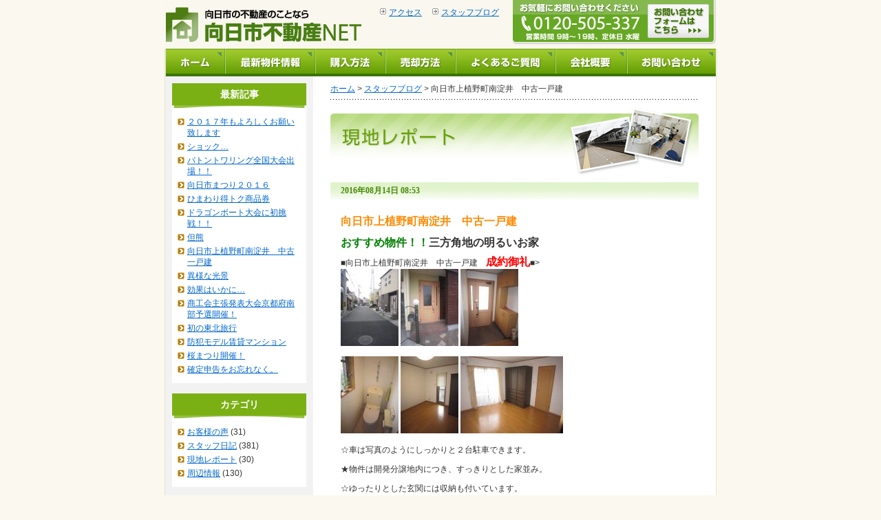

--- FILE ---
content_type: text/html
request_url: http://www.kitano-j.jp/staff-blog/2016/08/227085329.html
body_size: 22867
content:
<!DOCTYPE html PUBLIC "-//W3C//DTD XHTML 1.0 Transitional//EN" "http://www.w3.org/TR/xhtml1/DTD/xhtml1-transitional.dtd">
<html xmlns="http://www.w3.org/1999/xhtml">
<head>
<meta http-equiv="Content-Type" content="text/html; charset=shift_jis" />
<meta http-equiv="Content-Script-Type" content="text/javascript" />
<meta http-equiv="Content-Style-Type" content="text/css" />
<meta name="Keywords" content="向日市 不動産,不動産 売却,不動産 購入" /> 
<meta name="Description" content="向日市の不動産のことなら向日市不動産NET　北野住宅株式会社" />
<title>向日市上植野町南淀井　中古一戸建 | 向日市の不動産のことなら向日市不動産NET</title>
<link href="/common/css/style.css" rel="stylesheet" type="text/css" />
</head>

<body id="Info">

<div id="Header">
	<h1><a href="/index.html">向日市の不動産のことなら向日市不動産NET　北野住宅株式会社</a></h1>
	<div id="HeaderNavi">
		<ul>
			<li><a href="/info/index.html#access">アクセス</a></li>
			<li><a href="/staff-blog/index.html">スタッフブログ</a></li>
		</ul>
	</div>
	<div id="HeaderToiawase">
		<h2>お問い合わせ</h2>
		<ul>
			<li>お気軽にお問い合わせ下さい。 電話/0120-505-337　営業時間/9時～19時　定休日/水曜日</li>
			<li class="web"><a href="/mailform/index.html">メールでのお問い合わせ</a></li>
		</ul>
	</div>
</div>

<div id="Navi">
	<ul>
		<li class="menu01"><a href="/index.html">HOME</a></li>
		<li class="menu02"><a href="/bukken/index.html">最新物件情報</a></li>
		<li class="menu03"><a href="/kounyu/index.html">購入方法</a></li>
		<li class="menu04"><a href="/baikyaku/index.html">売却方法</a></li>
		<li class="menu05"><a href="/faq/index.html">よくあるご質問</a></li>
		<li class="menu06"><a href="/info/index.html">会社概要</a></li>
		<li class="menu07"><a href="/mailform/index.html">お問い合わせ</a></li>
	</ul>
</div>

<hr />
<div id="Container" class="clearfix">
 <div id="Main">

	<p id="TopicPath"><a href="/index.html">ホーム</a> &gt; <a href="/staff-blog/index.html">スタッフブログ</a> &gt; 向日市上植野町南淀井　中古一戸建</p>

	<p id="PageTitle"><img src="/staff-blog/img/report.gif" alt="現地レポート" width="535" height="100" /></p>








<div class="contentsBox">


<p class="entryDate">2016&#24180;08&#26376;14&#26085; 08:53</p>

	<div class="entryBody">


	<p class="entryTitle">向日市上植野町南淀井　中古一戸建</p>
	<p><b><font size="3" color=" green ">おすすめ物件！！</font ></b><b><font size="3">三方角地の明るいお家</font ></b></p>

<p>■向日市上植野町南淀井　中古一戸建　<font size="3" color="red"><strong>成約御礼</strong></font>■>　<br />
<a href="http://www.kitano-j.jp/staff-blog/up-images/my3.JPG"><img alt="my3.JPG" src="http://www.kitano-j.jp/staff-blog/up-images/my3-thumb.JPG" width="84" height="112" /></a> <a href="http://www.kitano-j.jp/staff-blog/up-images/my4.JPG"><img alt="my4.JPG" src="http://www.kitano-j.jp/staff-blog/up-images/my4-thumb.JPG" width="84" height="112" /></a> <a href="http://www.kitano-j.jp/staff-blog/up-images/my5.JPG"><img alt="my5.JPG" src="http://www.kitano-j.jp/staff-blog/up-images/my5-thumb.JPG" width="84" height="112" /></a><br />
<a href="http://www.kitano-j.jp/staff-blog/up-images/my6.JPG"><img alt="my6.JPG" src="http://www.kitano-j.jp/staff-blog/up-images/my6-thumb.JPG" width="84" height="112" /></a> <a href="http://www.kitano-j.jp/staff-blog/up-images/my7.JPG"><img alt="my7.JPG" src="http://www.kitano-j.jp/staff-blog/up-images/my7-thumb.JPG" width="84" height="112" /></a> <a href="http://www.kitano-j.jp/staff-blog/up-images/my8.JPG"><img alt="my8.JPG" src="http://www.kitano-j.jp/staff-blog/up-images/my8-thumb.JPG" width="149" height="112" /></a><br />
☆車は写真のようにしっかりと２台駐車できます。</p>

<p>★物件は開発分譲地内につき、すっきりとした家並み。</p>

<p>☆ゆったりとした玄関には収納も付いています。</p>

<p><a href="http://www.kitano-j.jp/staff-blog/up-images/my9.JPG"><img alt="my9.JPG" src="http://www.kitano-j.jp/staff-blog/up-images/my9-thumb.JPG" width="149" height="112" /></a> <a href="http://www.kitano-j.jp/staff-blog/up-images/my10.JPG"><img alt="my10.JPG" src="http://www.kitano-j.jp/staff-blog/up-images/my10-thumb.JPG" width="149" height="112" /></a><br />
<a href="http://www.kitano-j.jp/staff-blog/up-images/my11.JPG"><img alt="my11.JPG" src="http://www.kitano-j.jp/staff-blog/up-images/my11-thumb.JPG" width="84" height="112" /></a> <a href="http://www.kitano-j.jp/staff-blog/up-images/my12.JPG"><img alt="my12.JPG" src="http://www.kitano-j.jp/staff-blog/up-images/my12-thumb.JPG" width="84" height="112" /></a> <a href="http://www.kitano-j.jp/staff-blog/up-images/my13.JPG"><img alt="my13.JPG" src="http://www.kitano-j.jp/staff-blog/up-images/my13-thumb.JPG" width="84" height="112" /></a> <a href="http://www.kitano-j.jp/staff-blog/up-images/my14.JPG"><img alt="my14.JPG" src="http://www.kitano-j.jp/staff-blog/up-images/my14-thumb.JPG" width="84" height="112" /></a><br />
<a href="http://www.kitano-j.jp/staff-blog/up-images/my15.JPG"><img alt="my15.JPG" src="http://www.kitano-j.jp/staff-blog/up-images/my15-thumb.JPG" width="84" height="112" /></a> <a href="http://www.kitano-j.jp/staff-blog/up-images/my16.JPG"><img alt="my16.JPG" src="http://www.kitano-j.jp/staff-blog/up-images/my16-thumb.JPG" width="84" height="112" /></a> <a href="http://www.kitano-j.jp/staff-blog/up-images/my17.JPG"><img alt="my17.JPG" src="http://www.kitano-j.jp/staff-blog/up-images/my17-thumb.JPG" width="84" height="112" /></a> <a href="http://www.kitano-j.jp/staff-blog/up-images/my18.JPG"><img alt="my18.JPG" src="http://www.kitano-j.jp/staff-blog/up-images/my18-thumb.JPG" width="84" height="112" /></a><br />
☆ＬＤＫは２階にあるため、採光・通風良好！</p>

<p>★リビングは勾配天井で高さがあるので開放感があります</p>

<p>☆ロフトはお子様も大喜び♪収納スペースとして助かりますね</p>

<p>★しっかりとしたカップボードもあるので是非お使いください。</p>

<p><font size="3" color="red"><strong>おかげさまでご成約となりました。ありがとうございました。</strong></font><br />
</p>
	

</div>



<p class="entryCredit"><a href="http://www.kitano-j.jp/staff-blog/2016/08/227085329.html">個別URL</a> | 2016&#24180;08&#26376;14&#26085; 08:53 </p>



</div>

<div id="Omakase">
	<div class="title">
		<h3>北野住宅におまかせ下さい</h3>
		<a href="/mailform/index.html"><img src="/common/img/top/bn_mail.gif" alt="メールフォームはこちら" width="135" height="18" border="0" class="bnMail" /></a>
	</div>
	<p>当社では皆様から不動産のご購入・ご売却についての様々なご質問やご意見をお聞かせ願いたいと考えております。他社に依頼しているが、「なかなか良い物件が見つからない」「自宅が売れないので困っている」というお客様、当社にも一度ご相談ください。きっとお力になれると思います。</p>
	<p>不動産に関するご相談・物件査定はもちろん無料ですので、お気軽にお問い合わせください。</p>
	<a href="/mailform/index.html"><img src="/common/img/common/toiawase.jpg" alt="不動産のご購入やご売却についてのお問い合わせは電話0120-505-337　メールフォームはこちら" width="533" height="98" /></a>
</div>

  <div id="PageTop">
		<a href="/index.html"><img src="/common/img/common/pagetop.gif" alt="PageTop" width="60" height="12" /></a>
	</div>

</div>
<hr />
<div id="Sub">

<div class="blogList">
 <p>最新記事</p>
 <ul>
 	<li><a href="http://www.kitano-j.jp/staff-blog/2017/01/007100838.html">２０１７年もよろしくお願い致します</a></li>
 	<li><a href="http://www.kitano-j.jp/staff-blog/2016/12/355183755.html">ショック…</a></li>
 	<li><a href="http://www.kitano-j.jp/staff-blog/2016/12/348142840.html">バトントワリング全国大会出場！！</a></li>
 	<li><a href="http://www.kitano-j.jp/staff-blog/2016/11/325175532.html">向日市まつり２０１６</a></li>
 	<li><a href="http://www.kitano-j.jp/staff-blog/2016/10/287224055.html">ひまわり得トク商品券</a></li>
 	<li><a href="http://www.kitano-j.jp/staff-blog/2016/08/236180746.html">ドラゴンボート大会に初挑戦！！</a></li>
 	<li><a href="http://www.kitano-j.jp/staff-blog/2016/08/233180804.html">但熊</a></li>
 	<li><a href="http://www.kitano-j.jp/staff-blog/2016/08/227085329.html">向日市上植野町南淀井　中古一戸建</a></li>
 	<li><a href="http://www.kitano-j.jp/staff-blog/2016/08/217161653.html">異様な光景</a></li>
 	<li><a href="http://www.kitano-j.jp/staff-blog/2016/07/201183259.html">効果はいかに…</a></li>
 	<li><a href="http://www.kitano-j.jp/staff-blog/2016/07/191102854.html">商工会主張発表大会京都府南部予選開催！</a></li>
 	<li><a href="http://www.kitano-j.jp/staff-blog/2016/05/140152644.html">初の東北旅行</a></li>
 	<li><a href="http://www.kitano-j.jp/staff-blog/2016/04/117092242.html">防犯モデル賃貸マンション</a></li>
 	<li><a href="http://www.kitano-j.jp/staff-blog/2016/04/094172525.html">桜まつり開催！</a></li>
 	<li><a href="http://www.kitano-j.jp/staff-blog/2016/02/037193752.html">確定申告をお忘れなく。</a></li>

 	</ul>

 <p>カテゴリ</p>
 <ul>
		<li><a href="http://www.kitano-j.jp/staff-blog/voice/">お客様の声</a>
	 
	(31)</li>
		<li><a href="http://www.kitano-j.jp/staff-blog/staff/">スタッフ日記</a>
	 
	(381)</li>
		<li><a href="http://www.kitano-j.jp/staff-blog/report/">現地レポート</a>
	 
	(30)</li>
		<li><a href="http://www.kitano-j.jp/staff-blog/areainfo/">周辺情報</a>
	 
	(130)</li>

 	</ul>

 <p>バックナンバー</p>
 <ul>
			<li><a href="http://www.kitano-j.jp/staff-blog/2017/01/">2017&#24180;01&#26376;</a> (1)</li>
			<li><a href="http://www.kitano-j.jp/staff-blog/2016/12/">2016&#24180;12&#26376;</a> (2)</li>
			<li><a href="http://www.kitano-j.jp/staff-blog/2016/11/">2016&#24180;11&#26376;</a> (1)</li>
			<li><a href="http://www.kitano-j.jp/staff-blog/2016/10/">2016&#24180;10&#26376;</a> (1)</li>
			<li><a href="http://www.kitano-j.jp/staff-blog/2016/08/">2016&#24180;08&#26376;</a> (4)</li>
			<li><a href="http://www.kitano-j.jp/staff-blog/2016/07/">2016&#24180;07&#26376;</a> (2)</li>
			<li><a href="http://www.kitano-j.jp/staff-blog/2016/05/">2016&#24180;05&#26376;</a> (1)</li>
			<li><a href="http://www.kitano-j.jp/staff-blog/2016/04/">2016&#24180;04&#26376;</a> (2)</li>
			<li><a href="http://www.kitano-j.jp/staff-blog/2016/02/">2016&#24180;02&#26376;</a> (2)</li>
			<li><a href="http://www.kitano-j.jp/staff-blog/2016/01/">2016&#24180;01&#26376;</a> (1)</li>
			<li><a href="http://www.kitano-j.jp/staff-blog/2015/12/">2015&#24180;12&#26376;</a> (3)</li>
			<li><a href="http://www.kitano-j.jp/staff-blog/2015/11/">2015&#24180;11&#26376;</a> (2)</li>
			<li><a href="http://www.kitano-j.jp/staff-blog/2015/10/">2015&#24180;10&#26376;</a> (2)</li>
			<li><a href="http://www.kitano-j.jp/staff-blog/2015/09/">2015&#24180;09&#26376;</a> (3)</li>
			<li><a href="http://www.kitano-j.jp/staff-blog/2015/08/">2015&#24180;08&#26376;</a> (1)</li>
			<li><a href="http://www.kitano-j.jp/staff-blog/2015/07/">2015&#24180;07&#26376;</a> (3)</li>
			<li><a href="http://www.kitano-j.jp/staff-blog/2015/06/">2015&#24180;06&#26376;</a> (3)</li>
			<li><a href="http://www.kitano-j.jp/staff-blog/2015/05/">2015&#24180;05&#26376;</a> (2)</li>
			<li><a href="http://www.kitano-j.jp/staff-blog/2015/04/">2015&#24180;04&#26376;</a> (2)</li>
			<li><a href="http://www.kitano-j.jp/staff-blog/2015/03/">2015&#24180;03&#26376;</a> (3)</li>
			<li><a href="http://www.kitano-j.jp/staff-blog/2015/02/">2015&#24180;02&#26376;</a> (4)</li>
			<li><a href="http://www.kitano-j.jp/staff-blog/2015/01/">2015&#24180;01&#26376;</a> (3)</li>
			<li><a href="http://www.kitano-j.jp/staff-blog/2014/12/">2014&#24180;12&#26376;</a> (3)</li>
			<li><a href="http://www.kitano-j.jp/staff-blog/2014/11/">2014&#24180;11&#26376;</a> (1)</li>
			<li><a href="http://www.kitano-j.jp/staff-blog/2014/10/">2014&#24180;10&#26376;</a> (2)</li>
			<li><a href="http://www.kitano-j.jp/staff-blog/2014/09/">2014&#24180;09&#26376;</a> (2)</li>
			<li><a href="http://www.kitano-j.jp/staff-blog/2014/08/">2014&#24180;08&#26376;</a> (5)</li>
			<li><a href="http://www.kitano-j.jp/staff-blog/2014/07/">2014&#24180;07&#26376;</a> (2)</li>
			<li><a href="http://www.kitano-j.jp/staff-blog/2014/06/">2014&#24180;06&#26376;</a> (2)</li>
			<li><a href="http://www.kitano-j.jp/staff-blog/2014/05/">2014&#24180;05&#26376;</a> (2)</li>
			<li><a href="http://www.kitano-j.jp/staff-blog/2014/04/">2014&#24180;04&#26376;</a> (4)</li>
			<li><a href="http://www.kitano-j.jp/staff-blog/2014/03/">2014&#24180;03&#26376;</a> (1)</li>
			<li><a href="http://www.kitano-j.jp/staff-blog/2014/02/">2014&#24180;02&#26376;</a> (3)</li>
			<li><a href="http://www.kitano-j.jp/staff-blog/2014/01/">2014&#24180;01&#26376;</a> (4)</li>
			<li><a href="http://www.kitano-j.jp/staff-blog/2013/12/">2013&#24180;12&#26376;</a> (2)</li>
			<li><a href="http://www.kitano-j.jp/staff-blog/2013/11/">2013&#24180;11&#26376;</a> (4)</li>
			<li><a href="http://www.kitano-j.jp/staff-blog/2013/10/">2013&#24180;10&#26376;</a> (3)</li>
			<li><a href="http://www.kitano-j.jp/staff-blog/2013/09/">2013&#24180;09&#26376;</a> (2)</li>
			<li><a href="http://www.kitano-j.jp/staff-blog/2013/08/">2013&#24180;08&#26376;</a> (3)</li>
			<li><a href="http://www.kitano-j.jp/staff-blog/2013/07/">2013&#24180;07&#26376;</a> (3)</li>
			<li><a href="http://www.kitano-j.jp/staff-blog/2013/06/">2013&#24180;06&#26376;</a> (5)</li>
			<li><a href="http://www.kitano-j.jp/staff-blog/2013/05/">2013&#24180;05&#26376;</a> (2)</li>
			<li><a href="http://www.kitano-j.jp/staff-blog/2013/04/">2013&#24180;04&#26376;</a> (6)</li>
			<li><a href="http://www.kitano-j.jp/staff-blog/2013/03/">2013&#24180;03&#26376;</a> (3)</li>
			<li><a href="http://www.kitano-j.jp/staff-blog/2013/02/">2013&#24180;02&#26376;</a> (4)</li>
			<li><a href="http://www.kitano-j.jp/staff-blog/2013/01/">2013&#24180;01&#26376;</a> (6)</li>
			<li><a href="http://www.kitano-j.jp/staff-blog/2012/12/">2012&#24180;12&#26376;</a> (5)</li>
			<li><a href="http://www.kitano-j.jp/staff-blog/2012/11/">2012&#24180;11&#26376;</a> (4)</li>
			<li><a href="http://www.kitano-j.jp/staff-blog/2012/10/">2012&#24180;10&#26376;</a> (2)</li>
			<li><a href="http://www.kitano-j.jp/staff-blog/2012/09/">2012&#24180;09&#26376;</a> (5)</li>
			<li><a href="http://www.kitano-j.jp/staff-blog/2012/08/">2012&#24180;08&#26376;</a> (1)</li>
			<li><a href="http://www.kitano-j.jp/staff-blog/2012/07/">2012&#24180;07&#26376;</a> (6)</li>
			<li><a href="http://www.kitano-j.jp/staff-blog/2012/06/">2012&#24180;06&#26376;</a> (2)</li>
			<li><a href="http://www.kitano-j.jp/staff-blog/2012/05/">2012&#24180;05&#26376;</a> (2)</li>
			<li><a href="http://www.kitano-j.jp/staff-blog/2012/04/">2012&#24180;04&#26376;</a> (2)</li>
			<li><a href="http://www.kitano-j.jp/staff-blog/2012/03/">2012&#24180;03&#26376;</a> (2)</li>
			<li><a href="http://www.kitano-j.jp/staff-blog/2012/02/">2012&#24180;02&#26376;</a> (1)</li>
			<li><a href="http://www.kitano-j.jp/staff-blog/2012/01/">2012&#24180;01&#26376;</a> (5)</li>
			<li><a href="http://www.kitano-j.jp/staff-blog/2011/12/">2011&#24180;12&#26376;</a> (2)</li>
			<li><a href="http://www.kitano-j.jp/staff-blog/2011/11/">2011&#24180;11&#26376;</a> (2)</li>
			<li><a href="http://www.kitano-j.jp/staff-blog/2011/10/">2011&#24180;10&#26376;</a> (2)</li>
			<li><a href="http://www.kitano-j.jp/staff-blog/2011/09/">2011&#24180;09&#26376;</a> (3)</li>
			<li><a href="http://www.kitano-j.jp/staff-blog/2011/08/">2011&#24180;08&#26376;</a> (2)</li>
			<li><a href="http://www.kitano-j.jp/staff-blog/2011/07/">2011&#24180;07&#26376;</a> (7)</li>
			<li><a href="http://www.kitano-j.jp/staff-blog/2011/06/">2011&#24180;06&#26376;</a> (4)</li>
			<li><a href="http://www.kitano-j.jp/staff-blog/2011/05/">2011&#24180;05&#26376;</a> (6)</li>
			<li><a href="http://www.kitano-j.jp/staff-blog/2011/04/">2011&#24180;04&#26376;</a> (6)</li>
			<li><a href="http://www.kitano-j.jp/staff-blog/2011/03/">2011&#24180;03&#26376;</a> (4)</li>
			<li><a href="http://www.kitano-j.jp/staff-blog/2011/02/">2011&#24180;02&#26376;</a> (6)</li>
			<li><a href="http://www.kitano-j.jp/staff-blog/2011/01/">2011&#24180;01&#26376;</a> (5)</li>
			<li><a href="http://www.kitano-j.jp/staff-blog/2010/12/">2010&#24180;12&#26376;</a> (7)</li>
			<li><a href="http://www.kitano-j.jp/staff-blog/2010/11/">2010&#24180;11&#26376;</a> (8)</li>
			<li><a href="http://www.kitano-j.jp/staff-blog/2010/10/">2010&#24180;10&#26376;</a> (6)</li>
			<li><a href="http://www.kitano-j.jp/staff-blog/2010/09/">2010&#24180;09&#26376;</a> (7)</li>
			<li><a href="http://www.kitano-j.jp/staff-blog/2010/08/">2010&#24180;08&#26376;</a> (9)</li>
			<li><a href="http://www.kitano-j.jp/staff-blog/2010/07/">2010&#24180;07&#26376;</a> (8)</li>
			<li><a href="http://www.kitano-j.jp/staff-blog/2010/06/">2010&#24180;06&#26376;</a> (6)</li>
			<li><a href="http://www.kitano-j.jp/staff-blog/2010/05/">2010&#24180;05&#26376;</a> (4)</li>
			<li><a href="http://www.kitano-j.jp/staff-blog/2010/04/">2010&#24180;04&#26376;</a> (9)</li>
			<li><a href="http://www.kitano-j.jp/staff-blog/2010/03/">2010&#24180;03&#26376;</a> (8)</li>
			<li><a href="http://www.kitano-j.jp/staff-blog/2010/02/">2010&#24180;02&#26376;</a> (8)</li>
			<li><a href="http://www.kitano-j.jp/staff-blog/2010/01/">2010&#24180;01&#26376;</a> (5)</li>
			<li><a href="http://www.kitano-j.jp/staff-blog/2009/12/">2009&#24180;12&#26376;</a> (3)</li>
			<li><a href="http://www.kitano-j.jp/staff-blog/2009/11/">2009&#24180;11&#26376;</a> (5)</li>
			<li><a href="http://www.kitano-j.jp/staff-blog/2009/10/">2009&#24180;10&#26376;</a> (9)</li>
			<li><a href="http://www.kitano-j.jp/staff-blog/2009/09/">2009&#24180;09&#26376;</a> (6)</li>
			<li><a href="http://www.kitano-j.jp/staff-blog/2009/08/">2009&#24180;08&#26376;</a> (8)</li>
			<li><a href="http://www.kitano-j.jp/staff-blog/2009/07/">2009&#24180;07&#26376;</a> (10)</li>
			<li><a href="http://www.kitano-j.jp/staff-blog/2009/06/">2009&#24180;06&#26376;</a> (8)</li>
			<li><a href="http://www.kitano-j.jp/staff-blog/2009/05/">2009&#24180;05&#26376;</a> (7)</li>
			<li><a href="http://www.kitano-j.jp/staff-blog/2009/04/">2009&#24180;04&#26376;</a> (9)</li>
			<li><a href="http://www.kitano-j.jp/staff-blog/2009/03/">2009&#24180;03&#26376;</a> (8)</li>
			<li><a href="http://www.kitano-j.jp/staff-blog/2009/02/">2009&#24180;02&#26376;</a> (8)</li>
			<li><a href="http://www.kitano-j.jp/staff-blog/2009/01/">2009&#24180;01&#26376;</a> (4)</li>
			<li><a href="http://www.kitano-j.jp/staff-blog/2008/12/">2008&#24180;12&#26376;</a> (5)</li>
			<li><a href="http://www.kitano-j.jp/staff-blog/2008/11/">2008&#24180;11&#26376;</a> (4)</li>
			<li><a href="http://www.kitano-j.jp/staff-blog/2008/10/">2008&#24180;10&#26376;</a> (6)</li>
			<li><a href="http://www.kitano-j.jp/staff-blog/2008/09/">2008&#24180;09&#26376;</a> (5)</li>
			<li><a href="http://www.kitano-j.jp/staff-blog/2008/08/">2008&#24180;08&#26376;</a> (7)</li>
			<li><a href="http://www.kitano-j.jp/staff-blog/2008/07/">2008&#24180;07&#26376;</a> (9)</li>
			<li><a href="http://www.kitano-j.jp/staff-blog/2008/06/">2008&#24180;06&#26376;</a> (10)</li>
			<li><a href="http://www.kitano-j.jp/staff-blog/2008/05/">2008&#24180;05&#26376;</a> (8)</li>
			<li><a href="http://www.kitano-j.jp/staff-blog/2008/04/">2008&#24180;04&#26376;</a> (6)</li>
			<li><a href="http://www.kitano-j.jp/staff-blog/2008/03/">2008&#24180;03&#26376;</a> (6)</li>
			<li><a href="http://www.kitano-j.jp/staff-blog/2008/02/">2008&#24180;02&#26376;</a> (9)</li>
			<li><a href="http://www.kitano-j.jp/staff-blog/2008/01/">2008&#24180;01&#26376;</a> (8)</li>
	

	</ul>
</div>


<!-- 物件を選ぶ -->
<h3 class="linkButton">
	<a href="/topics/chirashi/"><img src="/common/img/080715/bn_side_chirashi.jpg" alt="お客様の声" width="195" height="76" /></a></h3>
<h3 class="linkButton">
	<a href="/staff-blog/report/"><img src="/common/img/080715/bn_side_report.jpg" alt="周辺情報" width="195" height="76" /></a></h3>
<h3 class="linkButton">
	<a href="/bukken/chintai/index.html"><img src="/common/img/080715/bn_side_osusume.jpg" alt="おすすめ賃貸物件" width="195" height="76" /></a></h3>

<h3 class="linkButton">
	<a href="/staff-blog/voice/index.html"><img src="/common/img/common/sub_bn_voice.jpg" alt="お客様の声" width="195" height="50" /></a></h3>
<h3 class="linkButton">
	<a href="/staff-blog/areainfo/index.html"><img src="/common/img/common/sub_bn_syuuhen.jpg" alt="周辺情報" width="195" height="50" /></a></h3>

<div id="Access">
	<h3><a href="/info/index.html#access"><img src="/common/img/common/sub_access.jpg" alt="北野住宅へのアクセス" width="193" height="27" /></a></h3>
	<a href="/info/index.html#access"><img src="/common/img/common/sub_ph_gaikan.jpg" alt="北野住宅の外観の写真" width="193" height="107" /></a>
	<h4>向日市不動産NET<br />
		北野住宅株式会社</h4>
	<p> 向日市寺戸町渋川3-35<br />
		TEL：0120-505-337</p>
	<a href="/info/index.html"><img src="/common/img/common/bn_kuwashiku.gif" alt="北野住宅へのアクセス　詳しくはこちら" width="92" height="13" border="0" class="kuwashiku" /></a> </div>
<h3 class="linkButton"><a href="/link/index.html"><img src="/common/img/common/bn_link_syu.gif" alt="リンク集" width="195" height="25" /></a></h3>
<h3 class="linkButton"><a href="/privacy/index.html"><img src="/common/img/common/bn_policy.gif" alt="プライバシーポリシー" width="195" height="25" /></a></h3>
</div>
<script type="text/javascript" src="http://www.kitano-j.jp/js/acc.js"></script>

</div>
</div>
<hr />

<div id="Footer">
	<ul class="footNaviUe">
		<li class="footNaviUe"><a href="/mailform/index.html">ホーム</a></li>
		<li class="footNaviUe"><a href="/bukken/index.html">最新物件情報</a></li>
		<li class="footNaviUe"><a href="/kounyu/index.html">購入方法</a></li>
		<li class="footNaviUe"><a href="/baikyaku/index.html">売却方法</a></li>
		<li class="footNaviUe"><a href="/faq/index.html">よくあるご質問</a></li>
		<li class="footNaviUe"><a href="/info/index.html">会社概要</a></li>
		<li class="footNaviUe"><a href="/mailform/index.html">お問い合わせ</a></li>
		<li class="footNaviUe"><a href="/bukken/index.html">おすすめ物件</a></li>
		<li class="noLineUe"><a href="/topics/index.html">TOPICS</a></li>
	</ul>
	<ul class="footNaviShita">
		<li class="footNaviShita"><a href="/baikyaku/index.html">売却物件募集</a></li>
		<li class="footNaviShita"><a href="/staff-blog/index.html">スタッフブログ</a></li>
		<li class="footNaviShita"><a href="/staff-blog/voice/index.html">お客様の声</a></li>
		<li class="footNaviShita"><a href="/staff-blog/areainfo/index.html">周辺情報</a></li>
		<li class="footNaviShita"><a href="/info/index.html#access">アクセス</a></li>
		<li class="footNaviShita"><a href="/privacy/index.html">プライバシーポリシー</a></li>
		<li class="noLineShita"><a href="/link/index.html">リンク集</a></li>
	</ul>
	<address>
	&#169;2007 北野住宅株式会社. All Rights Reserved. <a href="http://www.office-bit.com/" target="_blank"><img src="/common/img/top/produced.gif" alt="ホームページ制作" width="40" height="8" /></a> by <a href="http://www.office-bit.com/" target="_blank">bit</a>, <a href="http://www.seo-design.jp/" target="_blank">SEO</a>.
	</address>
</div>

</body>
</html>


--- FILE ---
content_type: text/css
request_url: http://www.kitano-j.jp/common/css/style.css
body_size: 26083
content:
@charset "utf-8";

/* CSS Document */

/* basic information
================================================ */

*{margin:0; padding:0;}

body,
form,
input,
select,
textarea,
th,
td,
li {
	font-family: "ＭＳ Ｐゴシック", Osaka, sans-serif;
	font-size: 12px;
	color: #333;
	text-align: left;
	}
html {
	overflow-y: scroll;
	}
img {
	border: none;
	vertical-align: baseline;
	}
input,
select,
textarea {
	line-height: 120%;
	}
ul,
ol,
li {
	list-style: none;
	}
hr {
	display: none;
	}

#Main h3 {
	margin: 10px 0;
	}

a {overflow:hidden; color:#0066cc;}


/* design
================================================ */

.tex-red {
	color: #CC0000;
	}

/* rayout
================================================ */

body {
	padding-bottom: 20px;
	background-color: #fbf8ef;
	text-align: center;
	}


#Container {
	clear: both;
	margin: 0 auto;
	width: 800px;
	text-align: left;
	}

#Container {
	background: url(../img/common/container_bg.gif) repeat-y;
	}
#Container:after {
	content: ".";
	display: block;
	clear: both;
	height: 0;
	visibility: hidden;
	}

/*コンテンツ共通設定*/
#Main #Omakase,
#Main #PageTop {
	clear: both;
	width: 552px;
	margin-right: auto;
	margin-left: auto;
}
#Main #Osusume {
	margin-bottom: 30px;
}

#MainImage,
#Navi,
#Container,
#Footer {
	_width: 800px;
	border-right: #ebe5cb 1px solid;
	border-left: #eae4ca 1px solid;
	}
#Container {
	_width: 800px;
	}
#Footer {
	border-bottom: #eae4ca 1px solid;
	}


/*コンテンツ共通設定*/
#Main #New, #Main #Osusume, #Main #Topics, #Main #Omakase, #Main #PageTop {
	clear: both;
	width: 535px;
	margin-right: auto;
	margin-left: auto;
}
#Main #New, #Main #Osusume {
	margin-bottom: 30px;
}
#Main #Topics {
	margin-bottom: 25px;
}

/*コンテンツタイトル設定*/
#Main .title {
	height: 35px;
	width: 535px;
	clear: both;
	margin-right: auto;
	margin-left: auto;
	margin-bottom: 14px;
}
#Main .title h3 {
	text-indent: -9999px;
	height: 35px;
	width: 445px;
	float: left;
	display: block;
}
#Main #Omakase .title h3 {
	width: 391px;
}
#Main #Omakase .title {
	background: url(../img/common/omakase.gif) no-repeat;
}

#Main #New .title {
	background: url(../img/top/new_bukken.gif) no-repeat;
}
#Main #Osusume .title {
	background: url(../img/top/osusume.gif) no-repeat;
}
#Main #Topics .title {
	background: url(../img/top/topics.gif) no-repeat;
}

.bnIchiran, .bnMail {
	float: left;
	margin-top: 8px;
}


/*################　ヘッダー部分　###############*/

#Header {
	width: 800px;
	margin-right: auto;
	margin-left: auto;
	background: url(../img/common/heder_bg.gif) no-repeat;
	height: 71px;
}

/*会社ロゴ*/

#Header h1 {
	float: left;
	background: url(../img/common/logo.gif) no-repeat;
	margin-top: 9px;
	margin-left: 1px;
	height: 52px;
	width: 286px;
	}



#Header h1 a {
	display:block;
	height:52px;
	text-indent: -9999px;
	text-decoration: none;
}

/*問い合わせリンク*/
#Header #HeaderToiawase {
	float: right;
	width: 295px;
	height: 55px;
}

#Header #HeaderToiawase h2 {
	position:absolute;
	top:-9999px;
	left:-9999px;
}
#Header #HeaderToiawase ul {
	float: right;
	width: 100px;
}
#Header #HeaderToiawase li {
	position:absolute;
	top:-9999px;
	left:-9999px;
}

#Header #HeaderToiawase li.web {
	position:relative;
	top:0;
	left:0;
	background: url(../img/common/header_bn_form.gif) 0 0 no-repeat;
	}

#Header #HeaderToiawase .web a {
	display:block;
	height: 51px;
	width: 90px;
	margin:5px 12px 0 0;
	text-indent: -9999px;
	text-decoration: none;
}




/*アクセス・スタッフブログへのリンク*/
#Header #HeaderNavi {
	float: left;
	width: 215px;
	margin-top: 10px;
}
#Header #HeaderNavi ul {
	padding-left: 25px;
}
#Header #HeaderNavi li {
	float: left;
	text-indent: 13px;
	margin-right: 15px;
	background: url(../img/common/header_icn_yajirushi.gif) no-repeat;
	text-decoration: underline;
	font-size: 12px;
}
#Header #HeaderNavi a {
	color: #0066CC;
	text-decoration: underline;
}
#Header #HeaderNavi a:hover {
	color: #FF9900;
	text-decoration: none;
}

/*メインイメージ*/
#MainImage {
	clear: both;
	width: 800px;
	margin-right: auto;
	margin-left: auto;
}


/*################　ナビゲーション部分　###############*/

#Navi {
	clear: both;
	height: 40px;
	width: 801px;
	margin: 0 auto;
	padding: 0;
}
#Navi ul {
	margin: 0;
	padding: 0;
}
#Navi li {
	background: url(../img/common/navi.gif) no-repeat;
	list-style: none;
	height: 40px;
	text-indent: -9999px;
	text-decoration: none;
	overflow: hidden;
	display: block;
	float: left;
}
#Navi li a {
	background: url(../img/common/navi.gif) no-repeat;
	text-decoration: none;
	display: block;
	height: 40px;
}
#Navi ul li.menu01 a {
	width: 86px;
	background-position: 0px 0px;
}
#Navi ul li.menu02 a {
	width: 131px;
	background-position: -86px 0px;
}
#Navi ul li.menu03 a {
	width: 102px;
	background-position: -217px 0px;
}
#Navi ul li.menu04 a {
	width: 102px;
	background-position: -319px 0px;
}
#Navi ul li.menu05 a {
	width: 145px;
	background-position: -421px 0px;
}
#Navi ul li.menu06 a {
	width: 104px;
	background-position: -566px 0px;
}
#Navi ul li.menu07 a {
	width: 130px;
	background-position: -670px 0px;
}
#Navi li a:hover {
	background: url(../img/common/navi.gif) no-repeat;
	text-decoration: none;
	display: block;
	height: 40px;
}


/*ダウン設定*/
#Navi ul li.menu01 a:hover {
	width: 86px;
	background-position: 0px -40px;
}
#Navi ul li.menu02 a:hover {
	width: 131px;
	background-position: -86px -40px;
}
#Navi ul li.menu03 a:hover {
	width: 102px;
	background-position: -217px -40px;
}
#Navi ul li.menu04 a:hover {
	width: 102px;
	background-position: -319px -40px;
}
#Navi ul li.menu05 a:hover {
	width: 145px;
	background-position: -421px -40px;
}
#Navi ul li.menu06 a:hover {
	width: 104px;
	background-position: -566px -40px;
}
#Navi ul li.menu07 a:hover {
	width: 130px;
	background-position: -670px -40px;
}


/*################　左メニュー部分　###############*/

#Sub {
	padding-bottom: 10px;
	float: left;
	margin-left: 10px;
	_margin-left: 5px;
	width: 195px;
	}

/*売却物件募集*/
#Sub #Baikyaku {
	width: 195px;
	margin-right: auto;
	margin-left: auto;
	background: url(../img/common/sub_baikyaku_waku.gif) repeat-y;
	margin-top: 10px;
}
#Sub #Baikyaku #BaikyakuHead {
	width: 195px;
	background: url(../img/common/baikyaku_head.gif) no-repeat;
}
#Sub #Baikyaku #BaikyakuHead h2 {
	text-indent: -9999px;
	height: 38px;
	width: 195px;
}
#Sub #Baikyaku #BaikyakuHead .read {
	width: 180px;
	margin-right: auto;
	margin-left: auto;
	text-align: left;
	line-height: 1.4em;
	padding-bottom: 8px;
	display: block;
}
#Sub #Baikyaku #BaikyakuList {
	margin-left: 1px;
	width: 193px;
	background: url(../img/common/sub_bai_bg.gif) repeat-x;
}
#Sub #Baikyaku #BaikyakuList .bukken {
	clear: both;
	width: 172px;
	margin-right: auto;
	margin-left: 6px;
	border: 1px solid #CCCCCC;
	padding: 3px 3px 3px 4px;
	margin-bottom: 6px;
	background: #FFFFFF;
}
#Sub #Baikyaku #BaikyakuList .bukken ul {
}
#Sub #Baikyaku #BaikyakuList .bukken li {
	text-align: left;
	line-height: 1.2em;
	margin-bottom: 5px;
}
#Sub #Baikyaku #BaikyakuList .bukken ul li ul li {
	margin-bottom: 0px;
	padding-left: 2px;
}
#Sub #Baikyaku #BaikyakuFoot {
	background: url(../img/common/baikyaku_foot.gif) no-repeat;
	clear: both;
	height: 22px;
	width: 195px;
	text-align: right;
}
#Sub #Baikyaku #BaikyakuFoot img {
	margin-right: 10px;
}

/*リンクボタン*/
#Sub .linkButton {
	clear: both;
	width: 195px;
	margin-right: auto;
	margin-left: auto;
	margin-top: 10px;
}

/*アクセス*/
#Sub #Access {
	clear: both;
	width: 195px;
	margin-right: auto;
	margin-left: auto;
	margin-top: 10px;
	border: 1px solid #CCCCCC;
	background: #FFFFFF;
}
#Sub #Access h4 {
	font-size: 12px;
	line-height: 1.3em;
	font-weight: normal;
	margin-top: 5px;
	margin-bottom: 3px;
	text-align: left;
	margin-left: 10px;
}
#Sub #Access p {
	margin-left: 10px;
	text-align: left;
	line-height: 1.3em;
}
.kuwashiku {
	clear: both;
	margin-top: 5px;
	margin-bottom: 8px;
	margin-left: 88px;
}

/*################　メインコンテンツ　###############*/

#Main {
	width: 535px;
	margin-top: 10px;
	margin-right: 25px;
	_margin-right: 12px;
	float: right;
	clear: both;
	text-align: left;
}
#Main #PageTop {
	text-align: right;
	margin-top: 20px;
	margin-bottom: 20px;
}

#TopPage #Main {
	width: 550px;
	_margin-right: 0px;
	}

/*フッター*/
#Footer {
	clear: both;
	width: 800px;
	margin-right: auto;
	margin-left: auto;
	margin-bottom: 10px;
	padding-top: 12px;
	padding-bottom: 3px;
	background: url(../img/common/bg_footer.gif) repeat-x top left #ecf3e6;
}
#Footer p {
	clear: both;
	width: 760px;
	margin: 5px 0;
	padding-left: 20px;
	text-align: left;
	line-height: 140%;
}
#Footer ul {
	clear: both;
	width: 760px;
	padding-left: 20px;
}
#Footer .footNaviUe {
	margin-bottom: 5px;
}
#Footer .footNaviShita {
	margin-bottom: 10px;
}
#Footer .noLineUe {
	border-width: 0px;
	margin-bottom: 5px;
}
#Footer .noLineShita {
	border-width: 0px;
	margin-bottom: 10px;
}
#Footer li {
	float: left;
	padding-right: 5px;
	border-right: 1px solid #333333;
	margin-right: 5px;
}
#Footer li a {
	color: #333333;
	text-decoration: none;
}
#Footer li a:hover {
	text-decoration: underline;
	color: #487D15;
}
#Footer address {
	clear: both;
	width: 796px;
	margin-right: auto;
	margin-left: auto;
	display: block;
	background: #487d15;
	padding-top: 8px;
	padding-bottom: 8px;
	font-size: 10px;
	color: #FFFFFF;
	text-align: center;
	font-style: normal;
}
#Footer address a {
	color: #fff;
	text-decoration: none;
	}

/*おまかせください*/

.bnIchiran,
.bnMail {
	float: left;
	margin-top: 8px;
}


#Main #Omakase .title {
	height: 35px;
	width: 535px;
	clear: both;
	margin-right: auto;
	margin-left: auto;
	background: url(../img/common/omakase.gif) no-repeat;
}
#Main #Omakase .title h3 {
	text-indent: -9999px;
	height: 35px;
	width: 391px;
	float: left;
	display: block;
}

#Main #Omakase p {
	line-height: 1.5em;
	text-align: left;
	clear: both;
	width: 525px;
	margin-right: auto;
	margin-left: auto;
	padding-bottom: 10px;
}

/**/

#TopicPath {
	margin-right: auto;
	margin-left: auto;
	margin-bottom: 10px;
	padding: 0 0 7px;
	width: 535px;
	background: url(../img/common/bg_topicpath.gif) repeat-x bottom left;
	}

#PageTitle {
	margin-right: auto;
	margin-left: auto;
	margin-bottom: 10px;
	width: 535px;
	}

.contentsBox {
	clear: both;
	width: 535px;
	margin-right: auto;
	margin-left: auto;
	margin-bottom: 10px;
	}

.contentsBox p {
	margin: 10px 0;
	padding: 0 5px;
	line-height: 150%;
	}

.contentsBox h3,
.formBox h3 {
	width: 535px;
	height: 35px;
	background: url(../img/common/bg_midashi.gif) no-repeat top left;
	line-height: 35px;
	text-indent: 22px;
	font-size: 16px;
	color: #006600;
	}

/*購入・売却*/

#Kounyu .td1,
#Baikyaku .td1 {
	width: 148px;
	vertical-align: top;
	}

#Kounyu .td2,
#Baikyaku .td2 {
	padding-top: 10px;
	vertical-align: top;
	background: url(../img/common/bg_dash.gif) repeat-x top left;
	line-height: 150%;
	}

#Kounyu .td3,
#Baikyaku .td3 {
	background: url(../img/common/bg_dash.gif) repeat-x top left;
	}

/*会社概要*/

#Info	.table1 {
	width: 535px;
	border-top: #ccc 1px solid;
	border-left: #ccc 1px solid;
	}
	#Info	.table1 td {
		padding: 4px 8px;
		border-right: #ccc 1px solid;
		border-bottom: #ccc 1px solid;
		vertical-align: top;
		line-height: 150%;
		}
	#Info	.table1 .td1 {
		width: 100px;
		background-color: #f8f8f8;
		}
	#Info	.table1 .td2 {
		background-color: #fff;
		}


#Info	.table2 {
	margin-right: 10px;
	margin-bottom: 10px;
	}

#Info	.table2 .td1 {
	padding-right: 5px;
	line-height: 140%;
	text-align: right;
	vertical-align: bottom;
	}

#Info	.table2 .td2 {
	}






/*売却物件募集*/

#Boshuu	.table1 {
	margin-bottom: 15px;
	width: 535px;
	border-top: #ccc 1px solid;
	border-left: #ccc 1px solid;
	}
	#Boshuu	.table1 td {
		padding: 4px 8px;
		border-right: #ccc 1px solid;
		border-bottom: #ccc 1px solid;
		vertical-align: top;
		line-height: 150%;
		}
	#Boshuu	.table1 .td1 {
		width: 150px;
		background-color: #f8f8f8;
		}
	#Boshuu	.table1 .td2 {
		background-color: #fff;
		}
	#Boshuu	.table1 .td3 {
		padding: 7px;
		background-color: #f8f8f8;
		text-align: right;
		}
	#Boshuu	.table1 p {
		margin: 0;
		padding: 0;
		}

#Boshuu	p.contact {
	margin: 2px 0 15px;
	padding: 0 10px;
	text-align: right;
	}




/* ############### バナー ############### */

.contentsBox#Horidashi {
	margin-top: 20px;
	margin-bottom: 20px;
	text-align: center;
	}


/* ############### フォーム ############### */

.formBox {
	clear: both;
	width: 535px;
	margin-right: auto;
	margin-left: auto;
	margin-bottom: 20px;
	}

.formBox td.submit {
	text-align: center;
	}
	.formBox td.submit input {
		text-align: center;
		}

.form1,
.form2,
.form2b,
.form3,
.formw {
	padding: 2px;
	}

.form1 {
	width: 300px;
	}
.form2 {
	width: 150px;
	}
.form2b {
	width: 150px;
	color: #666;
	}
.form3 {
	width: 50px;
	}
.formw {
	width: 360px;
	}


.formBox .table1 {
	margin-bottom: 15px;
	width: 535px;
	border-top: #ccc 1px solid;
	border-left: #ccc 1px solid;
	}
	.formBox .table1 td {
		padding: 4px 8px;
		border-right: #ccc 1px solid;
		border-bottom: #ccc 1px solid;
		vertical-align: top;
		line-height: 150%;
		}
	.formBox .table1 .td1 {
		width: 120px;
		background-color: #f8f8f8;
		}
	.formBox .table1 .td2 {
		background-color: #fff;
		}
	.formBox .table1 .td3 {
		padding: 7px;
		background-color: #f8f8f8;
		text-align: center;
		}

.formBox .table2 {
	width: 535px;
	}
.formBox .table2 td {
	height: 50px;
	vertical-align: middle;
	text-align: center;
	}
.formBox .table2 input {
	text-align: center;
	}


/*最新物件情報ブログ*/


#BukkenIchiran .table1 {
	width: 535px;
	margin-bottom: 15px;
	}
	#BukkenIchiran .table1 p {
		margin: 0;
		padding: 0;
		}

#BukkenIchiran .table1 .td1 img {
	padding: 2px;
	background-color: #fff;
	border: #ccc 1px solid;
	}

#BukkenIchiran .contentsBox h3 {
	margin: 0;
	padding: 0;
	background: none;
	color: #333333;
	text-indent: 0;
	}

#BukkenIchiran .contentsBox h3 {
	width: 535px;
	background: url(../../bukken/img/bg_midashi.gif) no-repeat top right;
	line-height: 28px;
	font-size: 14px;
	}

#BukkenIchiran .contentsBox h3 span {
	float: left;
	display: block;
	width: 100px;
	height: 28px;
	background: url(../../bukken/img/ic-0.gif) no-repeat top left;
	text-indent: -9999px;
	}

#BukkenIchiran .contentsBox h3 span.ic-1 {background: url(../../bukken/img/ic-1.gif) no-repeat top left;}
#BukkenIchiran .contentsBox h3 span.ic-2 {background: url(../../bukken/img/ic-2.gif) no-repeat top left;}
#BukkenIchiran .contentsBox h3 span.ic-3 {background: url(../../bukken/img/ic-3.gif) no-repeat top left;}
#BukkenIchiran .contentsBox h3 span.ic-4 {background: url(../../bukken/img/ic-4.gif) no-repeat top left;}
#BukkenIchiran .contentsBox h3 span.ic-5 {background: url(../../bukken/img/ic-5.gif) no-repeat top left;}
#BukkenIchiran .contentsBox h3 span.ic-6 {background: url(../../bukken/img/ic-6.gif) no-repeat top left;}
#BukkenIchiran .contentsBox h3 span.ic-7 {background: url(../../bukken/img/ic-7.gif) no-repeat top left;}

#BukkenIchiran .contentsBox h3 span.ic-121 {background: url(../../bukken/img/ic-1.gif) no-repeat top left;}
#BukkenIchiran .contentsBox h3 span.ic-122 {background: url(../../bukken/img/ic-2.gif) no-repeat top left;}
#BukkenIchiran .contentsBox h3 span.ic-123 {background: url(../../bukken/img/ic-3.gif) no-repeat top left;}
#BukkenIchiran .contentsBox h3 span.ic-124 {background: url(../../bukken/img/ic-4.gif) no-repeat top left;}
#BukkenIchiran .contentsBox h3 span.ic-125 {background: url(../../bukken/img/ic-5.gif) no-repeat top left;}
#BukkenIchiran .contentsBox h3 span.ic-126 {background: url(../../bukken/img/ic-6.gif) no-repeat top left;}
#BukkenIchiran .contentsBox h3 span.ic-127 {background: url(../../bukken/img/ic-7.gif) no-repeat top left;}

#BukkenIchiran .contentsBox h3 span.ic-81 {background: url(../../bukken/img/ic-1.gif) no-repeat top left;}
#BukkenIchiran .contentsBox h3 span.ic-82 {background: url(../../bukken/img/ic-2.gif) no-repeat top left;}
#BukkenIchiran .contentsBox h3 span.ic-83 {background: url(../../bukken/img/ic-3.gif) no-repeat top left;}
#BukkenIchiran .contentsBox h3 span.ic-84 {background: url(../../bukken/img/ic-4.gif) no-repeat top left;}
#BukkenIchiran .contentsBox h3 span.ic-85 {background: url(../../bukken/img/ic-5.gif) no-repeat top left;}
#BukkenIchiran .contentsBox h3 span.ic-86 {background: url(../../bukken/img/ic-6.gif) no-repeat top left;}
#BukkenIchiran .contentsBox h3 span.ic-87 {background: url(../../bukken/img/ic-7.gif) no-repeat top left;}

#BukkenIchiran .contentsBox h3 img {
	margin-top: -24px;
	margin-right: 5px;
	float: right;
	}

#BukkenIchiran .table2 {
	margin-bottom: 15px;
	width: 348px;
	border-top: #ccc 1px solid;
	border-left: #ccc 1px solid;
	}
	#BukkenIchiran .table2 td {
		padding: 4px 8px;
		border-right: #ccc 1px solid;
		border-bottom: #ccc 1px solid;
		vertical-align: top;
		line-height: 150%;
		}
	#BukkenIchiran .table2 .td1 {
		width: 120px;
		background-color: #f8f8f8;
		font-weight: bold;
		}
	#BukkenIchiran .table2 .td2 {
		background-color: #fff;
		}


/**/

#Bukken .table1 {
	margin-bottom: 15px;
	width: 535px;
	border-top: #ccc 1px solid;
	border-left: #ccc 1px solid;
	}
	#Bukken .table1 td {
		padding: 4px 8px;
		border-right: #ccc 1px solid;
		border-bottom: #ccc 1px solid;
		vertical-align: top;
		line-height: 150%;
		}
	#Bukken .table1 .td1 {
		width: 120px;
		background-color: #f8f8f8;
		font-weight: bold;
		}
	#Bukken .table1 .td2 {
		background-color: #fff;
		}


#Bukken .contentsBox h3 {
	margin: 0;
	padding: 0;
	background: none;
	color: #333333;
	text-indent: 0;
	}

#Bukken .contentsBox h3 {
	width: 535px;
	background: url(../../bukken/img/bg_midashi.gif) no-repeat top right;
	line-height: 28px;
	font-size: 14px;
	}

#Bukken .contentsBox h3 span {
	float: left;
	display: block;
	width: 100px;
	height: 28px;
	background: url(../../bukken/img/ic-1.gif) no-repeat top left;
	text-indent: -9999px;
	}

#Bukken .contentsBox h3 span.ic-1 {background: url(../../bukken/img/ic-1.gif) no-repeat top left;}
#Bukken .contentsBox h3 span.ic-2 {background: url(../../bukken/img/ic-2.gif) no-repeat top left;}
#Bukken .contentsBox h3 span.ic-3 {background: url(../../bukken/img/ic-3.gif) no-repeat top left;}
#Bukken .contentsBox h3 span.ic-4 {background: url(../../bukken/img/ic-4.gif) no-repeat top left;}
#Bukken .contentsBox h3 span.ic-5 {background: url(../../bukken/img/ic-5.gif) no-repeat top left;}
#Bukken .contentsBox h3 span.ic-6 {background: url(../../bukken/img/ic-6.gif) no-repeat top left;}
#Bukken .contentsBox h3 span.ic-7 {background: url(../../bukken/img/ic-7.gif) no-repeat top left;}

#Bukken .contentsBox h3 span.ic-121 {background: url(../../bukken/img/ic-1.gif) no-repeat top left;}
#Bukken .contentsBox h3 span.ic-122 {background: url(../../bukken/img/ic-2.gif) no-repeat top left;}
#Bukken .contentsBox h3 span.ic-123 {background: url(../../bukken/img/ic-3.gif) no-repeat top left;}
#Bukken .contentsBox h3 span.ic-124 {background: url(../../bukken/img/ic-4.gif) no-repeat top left;}
#Bukken .contentsBox h3 span.ic-125 {background: url(../../bukken/img/ic-5.gif) no-repeat top left;}
#Bukken .contentsBox h3 span.ic-126 {background: url(../../bukken/img/ic-6.gif) no-repeat top left;}
#Bukken .contentsBox h3 span.ic-127 {background: url(../../bukken/img/ic-7.gif) no-repeat top left;}

#Bukken .contentsBox h3 span.ic-81 {background: url(../../bukken/img/ic-1.gif) no-repeat top left;}
#Bukken .contentsBox h3 span.ic-82 {background: url(../../bukken/img/ic-2.gif) no-repeat top left;}
#Bukken .contentsBox h3 span.ic-83 {background: url(../../bukken/img/ic-3.gif) no-repeat top left;}
#Bukken .contentsBox h3 span.ic-84 {background: url(../../bukken/img/ic-4.gif) no-repeat top left;}
#Bukken .contentsBox h3 span.ic-85 {background: url(../../bukken/img/ic-5.gif) no-repeat top left;}
#Bukken .contentsBox h3 span.ic-86 {background: url(../../bukken/img/ic-6.gif) no-repeat top left;}
#Bukken .contentsBox h3 span.ic-87 {background: url(../../bukken/img/ic-7.gif) no-repeat top left;}

/* よくある質問
================================================ */
#FAQ .faq-q {
	margin:18px 15px 0;
	padding:0 15px 0 25px;
	background: url(../../faq/img/icon_q.gif) no-repeat top left;
	font-weight: bold;
	}

#FAQ .faq-a {
	margin:20px 15px 15px;
	padding-right: 15px;
	padding-left: 30px;
	padding-bottom: 10px;
	background: url(../../faq/img/icon_a.gif) no-repeat top left;
	border-bottom: #ddd 1px solid;
	}

#FAQ .back {
	margin:0 0 40px;
	text-align:center;
	}
#FAQ .back a{
	background:url(../img/common/header_icn_yajirushi.gif) 0 0 no-repeat;
	padding-left:15px;
	text-decoration:none;
	color:#666666;
	}

#FAQ .faq-list ul{
	margin:0 15px 40px;
	}
#FAQ .faq-list li{
	padding:10px 0 10px 30px;
	background: url(../../faq/img/icon_q.gif) 0 8px no-repeat;
	font-weight: bold;
	
	}


/* privacy poricy
================================================ */

#Privacy ol.list1 li{
	margin: 8px 0;
	padding: 0 20px 0 0;
	margin-left: 30px;
	list-style-type: decimal;
	line-height: 140%;
	}

#Privacy .box {
	margin: 5px 20px 15px;
	padding: 5px 10px;
	border: #e8e8e8 1px solid;
	}

#Privacy .box2 {
	margin: 5px 15px 0;
	padding: 5px 10px;
	}

/* staff-blog
================================================ */

/* main */

p.entryDate {
	margin-top: 0;
	margin-bottom: 10px;
	padding-top: 6px;
	padding-left: 15px;
	padding-bottom: 7px;
	width: 535px;
	background: url(../../staff-blog/img/bg_date.gif) no-repeat top left;
	color: #48890b;
	font-weight: bold;
	line-height: 12px;
	font-family: verdana;
	}

.entryBody {
	float: left;
	padding: 0 10px;
	}
.entryBody2 {
	float: left;
	padding: 0 0 0 10px;
	width: 410px;
	}
	.entryTitle {
		color: #ff8900;
		font-size: 16px;
		font-weight: bold;
		}
.entryBody img{margin-bottom:10px;}
.entryBody2 img{margin-bottom:10px;}




.entryMore {
	margin-right: 20px;
	text-align: right;
	}

.entryPhoto {
	float: right;
	margin-top: 10px;
	margin-right: 10px;
	margin-bottom: 10px;
	width: 100px;
	height: 115px;
	}

p.entryCredit {
	clear: both;
	margin-top: 15px;
	margin-bottom: 15px;
	padding-top: 5px;
	border-top: #ccc 1px dotted;
	color; #999;
	font-size: 11px;
	text-align: right;
	}

/* sub */

.blogList {
	margin-top: 10px;
	width: 195px;
	}

.blogList p {
	padding-top: 8px;
	padding-bottom: 10px;
	background: url(../../staff-blog/img/bg_submenu.gif) no-repeat top left;
	text-align: center;
	font-size: 14px;
	color: #fff;
	font-weight: bold;
	}

.blogList ul {
	margin-bottom: 15px;
	padding: 8px;
	background-color: #fff;
	}

.blogList ul li {
	margin: 4px 0;
	padding-left: 14px;
	background: url(../../staff-blog/img/bg_subli.gif) no-repeat top left;
	background-position: 0 3px;
	line-height: 135%;
	}


.blogList#BukkenList ul {
	margin-bottom: 15px;
	padding: 0;
	}

.blogList#BukkenList p {
	padding: 0;
	height: 39px;
	background: url(../../bukken/img/select.gif) no-repeat top left;
	text-indent: -9999px;
	text-decoration: none;
	}

.blogList#BukkenList ul li {
	margin: 1px 0 0;
	padding-left: 40px;
	_padding-top: 8px;
	height: 29px;
	_height: 21px;
	background: url(../../bukken/img/cat1.gif) no-repeat top left;
	line-height: 29px;
	color: #fff;
	}
	.blogList#BukkenList ul li a {
		color: #fff;
		}

.blogList#BukkenList ul li.blogCat2 {background: url(../../bukken/img/cat1.gif) no-repeat top left;}
.blogList#BukkenList ul li.blogCat1 {background: url(../../bukken/img/cat2.gif) no-repeat top left;}
.blogList#BukkenList ul li.blogCat4 {background: url(../../bukken/img/cat3.gif) no-repeat top left;}
.blogList#BukkenList ul li.blogCat5 {background: url(../../bukken/img/cat5.gif) no-repeat top left;}
.blogList#BukkenList ul li.blogCat6 {background: url(../../bukken/img/cat6.gif) no-repeat top left;}

.blogList#BukkenList ul li.blogCat17 {background: url(../../bukken/img/cat1.gif) no-repeat top left;}
.blogList#BukkenList ul li.blogCat15 {background: url(../../bukken/img/cat2.gif) no-repeat top left;}
.blogList#BukkenList ul li.blogCat20 {background: url(../../bukken/img/cat3.gif) no-repeat top left;}
.blogList#BukkenList ul li.blogCat22 {background: url(../../bukken/img/cat5.gif) no-repeat top left;}
.blogList#BukkenList ul li.blogCat21 {background: url(../../bukken/img/cat6.gif) no-repeat top left;}

/* 
------------------------------------------------ */

.pageBute {
	margin: 5px 0 15px;
	color: #666;
	text-align: center;
	}



/* リンク集
------------------------------------------------ */
#Link .contentsBox dl{
	margin: 10px 10px 40px 15px;
	}
#Link .contentsBox dt{
	background:url(../img/common/header_icn_yajirushi.gif) 0 0 no-repeat;
	margin: 40px 0 5px 0;
	padding-left:15px;
	font-weight:bold;
	}
#Link .contentsBox dd{
	margin: 0 0 6px 15px;
	line-height:135%;
	}





/* end */





